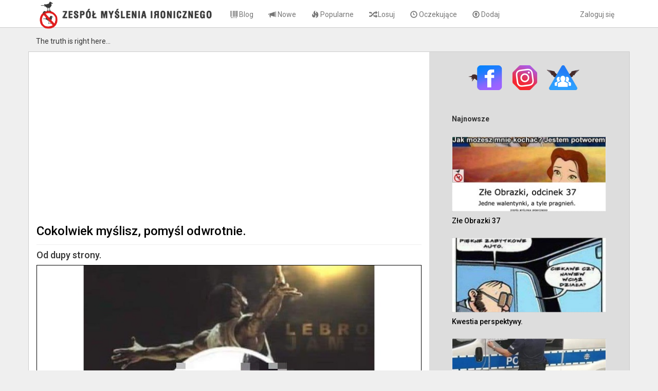

--- FILE ---
content_type: text/html; charset=utf-8
request_url: https://zespolmi.pl/post/11865/cokolwiek-myslisz-pomysl-odwrotnie.
body_size: 7497
content:
<!DOCTYPE html>
<html lang="pl">
  <head>
  <!-- TradeDoubler site verification 2350929 -->
    <link rel="stylesheet" href="//fonts.googleapis.com/css?family=Roboto:300,400,500,700" type="text/css"> 
    <meta http-equiv="Content-type" content="text/html; charset=UTF-8" />
    <title>Zespół Myślenia Ironicznego - Cokolwiek myślisz, pomyśl odwrotnie.</title>
    <meta name="viewport" content="width=device-width, initial-scale=1">
    <meta name="description" content="Zespół Myślenia Ironicznego - największy zbiór ironii i sarkazmu w sieci.">
    <meta name="keywords" content="kamil, odtylu, odwrotnie, slimak, teksty,cytaty,śmieszne,zabawane,kawały,żarty,humor,obrazki,ironia,sarkzm,sarkazmer">

    <meta name="author" content="">

    <script src="/assets/js/jquery-1.7.2.min.js"></script>
    <script src="/assets/js/jquery.mobile.custom.min.js"></script>
    <script src="/assets/js/bootstrap.js"></script>
    <script src="/assets/js/global.js"></script>
    <!-- Le styles -->
    <link href="/assets/css/bootstrap.css" rel="stylesheet">
    <style type="text/css">
      body {
        padding-top: 60px;
        padding-bottom: 40px;

        
      }
      .collapse.in{
      background:#eee;
      border-bottom:1px solid #ccc;
      }
    </style>
    
	<link href="/assets/css/global.css" rel="stylesheet">
    <!-- HTML5 shim, for IE6-8 support of HTML5 elements -->
    <!--[if lt IE 9]>
      <script src="../assets/js/html5shiv.js"></script>
    <![endif]-->

    <!-- Fav and touch icons -->
    <link rel="apple-touch-icon-precomposed" sizes="144x144" href="/assets/ico/apple-touch-icon-144-precomposed.png">
    <link rel="apple-touch-icon-precomposed" sizes="114x114" href="/assets/ico/apple-touch-icon-114-precomposed.png">
    <link rel="apple-touch-icon-precomposed" sizes="72x72" href="/assets/ico/apple-touch-icon-72-precomposed.png">
    <link rel="apple-touch-icon-precomposed" href="/assets/ico/apple-touch-icon-57-precomposed.png">
    <link rel="shortcut icon" href="/assets/ico/favicon.png">

    

<script type="text/javascript">
	(function (d, x, a) {
		var z = d.createElement(x); z.type = 'text/javascript'; z.src = a; var s = d.getElementsByTagName(x)[0]; s.parentNode.insertBefore(z, s);
	})(document, 'script', '//s.spolecznosci.net/js/core2-min.js');
</script>    
    
    
<script>
  (function(i,s,o,g,r,a,m){i['GoogleAnalyticsObject']=r;i[r]=i[r]||function(){
  (i[r].q=i[r].q||[]).push(arguments)},i[r].l=1*new Date();a=s.createElement(o),
  m=s.getElementsByTagName(o)[0];a.async=1;a.src=g;m.parentNode.insertBefore(a,m)
  })(window,document,'script','//www.google-analytics.com/analytics.js','ga');

  ga('create', 'UA-8680957-3', 'zespolmi.pl');
  ga('send', 'pageview');


  (function() {
    var po = document.createElement('script'); po.type = 'text/javascript'; po.async = true;
    po.src = 'https://apis.google.com/js/plusone.js';
    var s = document.getElementsByTagName('script')[0]; s.parentNode.insertBefore(po, s);
  })();
  
  
     if (navigator.userAgent.match(/iPad/i)) {
        var viewport = document.querySelector("meta[name=viewport]");
        viewport.setAttribute('content', 'width=device-width; initial-scale=0.9; user-scalable=1;');
    }
    
</script>

   
<meta property="fb:app_id" content="594421870603461" />    


<meta property="og:title" content="Cokolwiek myślisz, pomyśl odwrotnie." />
<meta property="og:type" content="article" />
<meta property="og:url" content="https://zespolmi.pl/post/11865/cokolwiek-myslisz-pomysl-odwrotnie." />
<meta property="og:image" content="https://zespolmi.pl/stuff/img/fb/a89738243d9d7bc6452b30bd93e90e06.jpg" />
<meta property="og:locale" content="pl_PL" />
<meta property="og:description" content=""/>

    
    
  <meta name="verification" content="ddc3c0efc2711b14d60594ac130cf7c9" />
  
  <script type="text/javascript" src="/assets/js/instafeed.min.js"></script>
  </head>

<div id="fb-root"></div>


<script>
  window.fbAsyncInit = function() {
    // init the FB JS SDK
    FB.init({
      appId      : '594421870603461',                         
      status     : true,
      cookie     : true,                                 
      xfbml      : true,
      oauth      : true,
      version    : 'v2.3'    
    });
	 
			
	FB.getLoginStatus(checkLoginStatus); 
	

  };

  (function(d, s, id){
     var js, fjs = d.getElementsByTagName(s)[0];
     if (d.getElementById(id)) {return;}
     js = d.createElement(s); js.id = id;
     js.src = "//connect.facebook.net/en_US/all.js";
     fjs.parentNode.insertBefore(js, fjs);
   }(document, 'script', 'facebook-jssdk'));
   
   
   
   
   function checkLoginStatus(response) {
        if(response && response.status == 'connected') {
          // Hide the login button
          //document.getElementById('loginButton').style.display = 'none';
 			$.get("/login.php?fblogin=true");  
 			         // Now Personalize the User Experience
        } else {
          // Display the login button
          //document.getElementById('loginButton').style.display = 'block';
        }
   }
      
   function fblog() {
   		FB.login(function(response) {
               
                if (response.authResponse) {
   		     //window.location = '/login.php?fblogin=true';
        
        	$.get("/login.php?fblogin=true", function(data){
        	if(data=='ok') {
        		$('#loginBox').modal('hide');
        		location.reload();
        	} else {
        		$('#loginBox').html( data );
        	};	
		}); 
        
        }
        }, { scope:'email' });
   }  
  function showLogin(id)
  {
	  	$.post("/login.php?action="+id, function(data){
			$('#loginBox').html( data );
			$('#loginBox').modal('show');
		}); 		
  }     
   
</script>

<script async src="//pagead2.googlesyndication.com/pagead/js/adsbygoogle.js"></script>

<script>
     (adsbygoogle = window.adsbygoogle || []).push({
          google_ad_client: "ca-pub-7280039563698808",
          enable_page_level_ads: true
     });
</script>



  <body>

    <div class="navbar navbar-fixed-top navbar-default" style="background:white;border-color:#ccc;max-height: 70px;" role="navigation">
      <div class="container">
        <div class="navbar-header">
        
          
          <button type="button" class="navbar-toggle" data-toggle="collapse" data-target=".navbar-collapse">
            <span class="icon-bar"></span>
            <span class="icon-bar"></span>
            <span class="icon-bar"></span>
          </button>
          <div class="navbar-brand" style="position:relative;">
              <div class="" style=""> <a href="/"> <img class="img-responsive" src="/img/logo.png" style="float:left;margin-top:-13px;height:55px;"> <img class="img-responsive hidden-xs" src="/img/logo_txt.png" style="float:left;"></a></div>
          </div>
        </div>
        <div class="collapse navbar-collapse">
          <ul class="nav navbar-nav" style="padding-top: 3px;">
            <li><a  href="/blog/"><span style="top:2px;" class="glyphicon glyphicon-barcode"></span> Blog</a></li>
            <li><a  href="/new/"><span style="top:2px;" class="glyphicon glyphicon-bullhorn"></span> Nowe</a></li>
            <li><a  href="/hot/"><span style="top:2px;" class="glyphicon glyphicon-fire"></span> Popularne</a></li>
            <li><a  href="/post/random/"><span style="top:2px;" class="glyphicon glyphicon-random"></span> Losuj</a></li>
            <li><a  href="/added/"><span style="top:2px;" class="glyphicon glyphicon-time"></span> Oczekujące</a></li>
            <li><a  href="/upload"><span style="top:2px;" class="glyphicon glyphicon-upload"></span> Dodaj</a></li>

          </ul>
            <ul class="nav navbar-nav pull-right inline" style="padding-top: 3px;">
		  
		  
		  
		  
             	          <li ><a href="/sign-in" onclick="showLogin('login');return false;">Zaloguj się</a></li>
 	          
 	    </ul>
        </div><!-- /.nav-collapse -->
        
        
        
      </div><!-- /.container -->
      
    </div><!-- /.navbar -->
    
    <div style="width:100%;margin:10px 0;">
        <div class="container">
	<div class="col-md-12" style="padding:0px;">
		<div style="float:left;">The truth is right here... </div>
                
		<div style="float:right;margin-top:0px;" >
                    
                        <div class="visible-xs visible-sm" style="text-align:left;float:left;">
                            <div style="margin:0 auto;">
                            <a href="https://www.facebook.com/zespolmysleniaironicznego/" style="width:33%;"><img src="/img/button_fb.png" style="margin-right:5px;height:40px;" ></a>
                            <a href="https://www.instagram.com/zespolmysleniaironicznego/" style="width:33%;"><img src="/img/button_insta.png" style="margin-right:5px;height:40px;"></a>
                            <a href="https://www.facebook.com/groups/zespolmipogodzinach/" style="width:33%;"><img src="/img/button_group.png" style="margin-right:5px;height:40px;"></a>
                            </div>
                        </div>                      
                    
                    
			<!--<div class="hidden-xs" style="float:left;"><div class="g-follow" data-annotation="bubble" data-height="20" data-href="//plus.google.com/100303064609507718965" data-rel="publisher"></div></div> -->
                        <div style="float:left;margin-left:10px;" class="fb-like hidden-xs hidden-sm" data-href="https://www.facebook.com/zespolmysleniaironicznego" data-width="150" data-height="" data-colorscheme="light" data-layout="button_count" data-action="like" data-show-faces="false" data-send="false"></div>
		</div>
	</div>
        </div>
</div>	



    <div class="container"  style="background:white;border:1px solid #ccc;">

    
<style>
.setBox 
{
	position:relative;
	width:100%;
	#border:1px solid #eee;
	float:left;
	margin:0 0 22px 0;
	padding-bottom: 10px;
}	
.setBoxInfo
{
	position:relative;
	width:100%;
	height:50px;
	border-top:1px solid #eee;
	padding:10px 5px;
	margin-top:5px;
}
.setBoxTitle
{
	width:100%;
	min-height:40px;
	border-bottom:1px solid #eee;
	margin-bottom:10px;
}		
.setBoxBuddy
{position:absolute;bottom:5px;left:5px;}
.setLike {position:absolute;bottom:5px;right:5px;}

.setBoxImgDiv
{display:block; vertical-align:middle; text-align:center;border:1px solid black;}

.navBtn
{	text-decoration: none !important;
	height: 45px;
	width: 45px;
	position: absolute;
	background-color: black;
	border-radius: 5px;
        border: 2px white solid;
        padding: 4px;
	opacity: 1;
	color: white;
	font-size: 25px;
}

.fblikeframe
{
transform: scale(1.5);
-ms-transform: scale(1.5); 
-webkit-transform: scale(1.5); 
-o-transform: scale(1.5); 
-moz-transform: scale(1.5); 
transform-origin: top left;
-ms-transform-origin: top left;
-webkit-transform-origin: top left;
-moz-transform-origin: top left;
-webkit-transform-origin: top left;
}

</style>


<script type='text/javascript'>//<![CDATA[ 
    
var screenWidth = $(document).width();

$(window).load(function(){
$(function() {
  var a = function() {
      
                     if (isScrolledOutOfView('#right-latest')) {	
                            $('#adright2').css({position:"fixed",bottom:"",top:"55px"});
                            $('#adright2').width($('#right_menu_fixed_scroll_container').width());
                    } else {
                            $('#adright2').css({position:"relative",top:"",bottom:""});		
                    }        
      
    var b = $(window).scrollTop();
    var c=$("#adleft");
    var d=$("#adright");
    //console.log(b,$(document).height()-690);
    if (b>35) {
    	if (b > $(document).height()-690) {	
	    	c.css({position:"fixed",bottom:"90px",top:""});
    	} else {
    		c.css({position:"fixed",top:"55px",bottom:""});
	
    	}

    } else {
      if (b<=35) {
        c.css({position:"relative",top:"",bottom:""});
      }
    }
  };
  $(window).scroll(a);a()
});
});//]]>  

</script>


  <div class="row" style="margin-top:0px;">

	
	<div class="" style="width:100%;min-height:600px;">
	
		<div class="col-md-8" style="">

                                
                        

                            
                            
                        <div class="" style="float:left;width:100%;margin-bottom:10px;margin-top:25px;text-align:center;padding:0px;">
                            

                        <script async src="//pagead2.googlesyndication.com/pagead/js/adsbygoogle.js"></script>
<!-- zespolmi - item top responsive -->
<ins class="adsbygoogle"
     style="display:block"
     data-ad-client="ca-pub-7280039563698808"
     data-ad-slot="7235093976"
     data-ad-format="auto"
     data-full-width-responsive="true"></ins>
<script>
(adsbygoogle = window.adsbygoogle || []).push({});
</script>    
                            
                          
                          

                        </div>  
			
			<div style="float:left;width:100%;">
                        <!--    
                         <div class="" style="width:100%;margin-bottom:20px;margin-top:10px;text-align:center;display:none;">
                             <a href="http://wiecznyogrod.pl" target="_blank"><img src="/img/banner/wieczny_zespol.jpg"></a>
                         </div>   
                        -->

                                                
  					
  					<div class="setBox">	
  					    <div class="setBoxTitle"><a href="/post/11865/cokolwiek-myslisz-pomysl-odwrotnie."><h3>Cokolwiek myślisz, pomyśl odwrotnie.</h3></a></div>

                                            
                                            


                                                                                            
                                                <div style="margin:10px 0;"><h4>Od dupy strony.</h4></div>    
                                                                                        
                                                                                        
                                            
                                            
                                            <div class="setBoxImgDiv" style="margin-bottom:20px;">
  					                                                
  					    	<div id="contentimg" style="position:relative;">
                                                    
                                                    
                                                    							 <img class="img-responsive" src="/image/a89738243d9d7bc6452b30bd93e90e06/cokolwiek-myslisz-pomysl-odwrotnie..jpg" alt="" style="margin: 0 auto;">
                                                    
                                                                                                            <a id="leftImgNav" href="/post/11864/kobiety-nie-znaja-sie-na-zartach." style="position:absolute;top:0px;left:0px;opacity:0.3;"></a>
                                                                                       <a href="/post/11864/kobiety-nie-znaja-sie-na-zartach." id="leftNavBtn" style="position:absolute;top: 0px;left:5px; display: none;"><div class="navBtn"><span class="glyphicon glyphicon-chevron-left" aria-hidden="true"></span></div></a>
                                                                                                                    <a id="rightImgNav" href="/post/11866/dobre-wychowanie." style="position:absolute;top:0px;right:0px;opacity:0.3;"></a>
                                                                                       <a href="/post/11866/dobre-wychowanie." id="rightNavBtn" style="position:absolute;top: 0px;right:55px; display: none;"><div class="navBtn"><span class="glyphicon glyphicon-chevron-right" aria-hidden="true"></span></div></a>
                                                                                                                                                 
                                                    
                                                    
                                                    
                                                   
                                                    
                                                                               
                                                    
                                                    
    
							</div>
                                            
                              
  					    	
  					    	
  					      					    </div>

                                                                                                
                                                <div style="width:100%;float:left;margin-bottom:10px;"> 
                                                                                                            <div class="tag-item"><a href="/tag/kamil">kamil</a></div>
                                                                                                            <div class="tag-item"><a href="/tag/odtylu">odtylu</a></div>
                                                                                                            <div class="tag-item"><a href="/tag/odwrotnie">odwrotnie</a></div>
                                                                                                            <div class="tag-item"><a href="/tag/slimak">slimak</a></div>
                                                        
                                                </div>   
		  		                                <div style="width:100%;margin-bottom:20px;margin-top:30px;text-align:center;float:left;">
                                    
                                                                                <script async src="//pagead2.googlesyndication.com/pagead/js/adsbygoogle.js"></script>
<!-- zespolmi post bottom -->
<ins class="adsbygoogle"
     style="display:block"
     data-ad-client="ca-pub-7280039563698808"
     data-ad-slot="4155921693"
     data-ad-format="auto"></ins>
<script>
(adsbygoogle = window.adsbygoogle || []).push({});
</script>
                                                                        
                                                                    </div>  
 
                                                                                                    <div style="width:100%;float:left;text-align:center;margin-top:35px;"><a style="margin-bottom:10px;width:100%;height:50px;font-size:18px;padding: 11px 12px;" href="/post/random/" class="btn btn-danger">Następny obrazek <span class="glyphicon glyphicon-chevron-right" aria-hidden="true"></span></a></div>                                                
                                                                                
                                
                                	<div style="width:100%;float:left;">
						<h5>


                                                <a style="float:left;width:30%;min-width:130px;" share_url="http://zespolmi.pl/post/11865/cokolwiek-myslisz-pomysl-odwrotnie." name="fb_share" onclick='window.open("https://www.facebook.com/sharer.php?u=https://zespolmi.pl/post/11865/cokolwiek-myslisz-pomysl-odwrotnie.","popup","width=500,height=400,scrollbars=no,resizable=no,toolbar=no,directories=no,location=no,menubar=no,status=no")' type="button" class="btn btn-primary btn-sm">Udostępnij</a>
                                                <div class="btn btn-alert btn-sm" style="min-width:130px;margin-left:10px;float: left;padding: 0;width:30%;text-align:center;"><iframe class="" style="" src="https://www.facebook.com/plugins/like.php?href=https://zespolmi.pl/post/11865/cokolwiek-myslisz-pomysl-odwrotnie.&amp;layout=button_count&amp;show_faces=false&amp;width=300&amp;action=like&amp;colorscheme=light&amp;height=80&amp;fb_source=multiline" allowTransparency="true" frameborder=0 width=130px height=20px></iframe></div>                                                    
						
						<button style="float:right;" type="button" class="btn btn-danger btn-sm" onclick="likeItem(this,'item',11865);return false;"><span class="glyphicon glyphicon-heart"></span> 1</button></h5>
                                        </div>
						
		  			</div>
                                		  		
		  		<div style="width:100%;margin:12px 0;">
		  		
                                    <div class="fb-comments" data-href="http://zespolmi.pl/post/11865/cokolwiek-myslisz-pomysl-odwrotnie." data-num-posts="10" data-width="100%"></div>
		  		
		  		</div>
                                

                                
                                    
		  		<div  style="width:100%;margin:12px 0;text-align:center;">


                                    <ins data-revive-zoneid="6" data-revive-id="75fd943a5e06c77fe038645d737a8933"></ins>
                                    <script async src="//x.time2.tlfactory.pl/www/delivery/asyncjs.php"></script>
		  		
		  		</div> 
                                
                                                                
                                
 
                                
   
                                    
                                
                                <div style="width:100%;float:left;">
  					
                                    
  					<div class="col-md-6  cBoxMedium" style='min-height:255px;'>	
  					    <div class="setBoxTitle" style="height:50px;overflow:hidden;"><a href="/post/11394/dorosloscwjezdza-we-mnie-jak-taran."><h4>Dorosłość wjeżdża we mnie jak taran. </h4></a></div>

                                            
                                            <div class="setBoxImgDiv">
	
  					    	<div id="contentimg" style="position:relative;">
                                                                                                        <a href="/post/11394/dorosloscwjezdza-we-mnie-jak-taran."><img class="img-responsive" src="/stuff/img/fb/63a66c5479774c9db16b335d9dc8ed20.jpg" alt="" style="margin: 0 auto;width:100%;"></a>
                                                                                                        
                                                    </div>

  					    </div>
							
		  			</div>
                                                   
                                               
		  			
                                    
  					<div class="col-md-6  cBoxMedium" style='min-height:255px;'>	
  					    <div class="setBoxTitle" style="height:50px;overflow:hidden;"><a href="/post/5735/dlugo-na-to-czekalam."><h4>Długo na to czekałam.</h4></a></div>

                                            
                                            <div class="setBoxImgDiv">
	
  					    	<div id="contentimg" style="position:relative;">
                                                                                                        <a href="/post/5735/dlugo-na-to-czekalam."><img class="img-responsive" src="/stuff/img/fb/c38737daef862ff056f5c4c158f1e6cd.jpg" alt="" style="margin: 0 auto;width:100%;"></a>
                                                                                                        
                                                    </div>

  					    </div>
							
		  			</div>
                                                   
                                               
		  			
                                    
  					<div class="col-md-6  cBoxMedium" style='min-height:255px;'>	
  					    <div class="setBoxTitle" style="height:50px;overflow:hidden;"><a href="/post/12046/jak-w-filmach."><h4>Jak w filmach.</h4></a></div>

                                            
                                            <div class="setBoxImgDiv">
	
  					    	<div id="contentimg" style="position:relative;">
                                                                                                        <a href="/post/12046/jak-w-filmach."><img class="img-responsive" src="/stuff/img/fb/745a5329abb621ce98f7c9247d8d4ce8.jpg" alt="" style="margin: 0 auto;width:100%;"></a>
                                                                                                        
                                                    </div>

  					    </div>
							
		  			</div>
                                                   
                                               
		  			
                                    
  					<div class="col-md-6  cBoxMedium" style='min-height:255px;'>	
  					    <div class="setBoxTitle" style="height:50px;overflow:hidden;"><a href="/post/13496/przemyslalem-sobie-wszystko."><h4>Przemyślałem sobie wszystko.</h4></a></div>

                                            
                                            <div class="setBoxImgDiv">
	
  					    	<div id="contentimg" style="position:relative;">
                                                                                                        <a href="/post/13496/przemyslalem-sobie-wszystko."><img class="img-responsive" src="/stuff/img/fb/7e37409b313844fba4148a27d74935b5.jpg" alt="" style="margin: 0 auto;width:100%;"></a>
                                                                                                        
                                                    </div>

  					    </div>
							
		  			</div>
                                                   
                                               
		  			
                                    
  					<div class="col-md-6  cBoxMedium" style='min-height:255px;'>	
  					    <div class="setBoxTitle" style="height:50px;overflow:hidden;"><a href="/post/11611/najlepszy-sposob-na-poranne-wstawanie."><h4>Najlepszy sposób na poranne wstawanie.</h4></a></div>

                                            
                                            <div class="setBoxImgDiv">
	
  					    	<div id="contentimg" style="position:relative;">
                                                                                                        <a href="/post/11611/najlepszy-sposob-na-poranne-wstawanie."><img class="img-responsive" src="/stuff/img/fb/11b25d1fd107d5a7274caad8ed8dcecb.jpg" alt="" style="margin: 0 auto;width:100%;"></a>
                                                                                                        
                                                    </div>

  					    </div>
							
		  			</div>
                                                   
                                               
		  			
                                    
  					<div class="col-md-6  cBoxMedium" style='min-height:255px;'>	
  					    <div class="setBoxTitle" style="height:50px;overflow:hidden;"><a href="/post/5172/bog-jest-sedzia-sprawiedliwym."><h4>Bóg jest sędzią sprawiedliwym.</h4></a></div>

                                            
                                            <div class="setBoxImgDiv">
	
  					    	<div id="contentimg" style="position:relative;">
                                                                                                        <a href="/post/5172/bog-jest-sedzia-sprawiedliwym."><img class="img-responsive" src="/stuff/img/fb/4cb7de51b0b8583f362f7149dce39d87.jpg" alt="" style="margin: 0 auto;width:100%;"></a>
                                                                                                        
                                                    </div>

  					    </div>
							
		  			</div>
                                                   
                                               
		  			
                                    
  					<div class="col-md-6  cBoxMedium" style='min-height:255px;'>	
  					    <div class="setBoxTitle" style="height:50px;overflow:hidden;"><a href="/post/5641/kubel-zimnej-wody-na-glowe."><h4>Kubeł zimnej wody na głowę.</h4></a></div>

                                            
                                            <div class="setBoxImgDiv">
	
  					    	<div id="contentimg" style="position:relative;">
                                                                                                        <a href="/post/5641/kubel-zimnej-wody-na-glowe."><img class="img-responsive" src="/stuff/img/fb/49f10f81fae38eb603b89e2bdd98fff2.jpg" alt="" style="margin: 0 auto;width:100%;"></a>
                                                                                                        
                                                    </div>

  					    </div>
							
		  			</div>
                                                   
                                               
		  			
                                    
  					<div class="col-md-6  cBoxMedium" style='min-height:255px;'>	
  					    <div class="setBoxTitle" style="height:50px;overflow:hidden;"><a href="/post/2849/prawdziwa-poezja."><h4>Prawdziwa poezja. </h4></a></div>

                                            
                                            <div class="setBoxImgDiv">
	
  					    	<div id="contentimg" style="position:relative;">
                                                                                                        <a href="/post/2849/prawdziwa-poezja."><img class="img-responsive" src="/stuff/img/fb/0a47f13a88cb9987056e5995dfe7b26d.jpg" alt="" style="margin: 0 auto;width:100%;"></a>
                                                                                                        
                                                    </div>

  					    </div>
							
		  			</div>
                                                   
                                               
		  		                                  
                                </div>
                                 
                                
                                <div class="visible-xs visible-sm" style="width:100%;text-align:center;"><div style="margin-top:0px;" class="fb-page" data-href="https://www.facebook.com/zespolmysleniaironicznego" data-width="300" data-height="300" data-show-faces="true" data-header="false" data-stream="false" data-show-border="false"></div></div>                               
                                
			</div>
                                
                 </div>            
                <div class="col-md-4" style="background:#ddd;">    
                    
                        <div class="hidden-xs hidden-sm" style="width:300px;margin:20px auto;text-align:left;">
                            <div style="margin:0 auto;width:240px;">
                            <a href="https://www.facebook.com/zespolmysleniaironicznego/" style="width:33%;"><img src="/img/button_fb.png" style="margin-right:10px;" ></a>
                            <a href="https://www.instagram.com/zespolmysleniaironicznego/" style="width:33%;"><img src="/img/button_insta.png" style="margin-right:10px;"></a>
                            <a href="https://www.facebook.com/groups/zmipogodzinach/" style="width:33%;"><img src="/img/button_group.png" style="margin-right:10px;"></a>
                            </div>
                        </div>

			<div class="hidden-xs hidden-sm" style="width:300px;margin:15px auto;text-align:left;">
				<div id="adright" style="position:relative;">


                                    <ins data-revive-zoneid="13" data-revive-id="75fd943a5e06c77fe038645d737a8933"></ins>
                                    <script async src="//x.time2.tlfactory.pl/www/delivery/asyncjs.php"></script>
				
				

				
				</div>
				
				
				<div id="right-latest"  style="width:100%;float:left;margin-top:20px;">
				  <p style="float:left"><strong>Najnowsze</strong></p>
				  	
  					<div style="float:left;width:100%;margin-top:5px;" >	
  					    
  					    
  					                                                    <div style="float:left;width:300px;">
                                                <a href="/post/13991/zle-obrazki-37"><div style="float:left;width:300px;height:145px;margin-top:10px;background: url('/stuff/img/fbmini/82c910106e9cd31adf2fefa91a411aef.jpg') no-repeat center;background-size: 100%;border: 1px dotted #ccc;background-color:#fff;">&nbsp;</div></a>
                                                </div>
                                                <div style="float:left;width:300px;margin-top:1px;"><a href="/post/13991/zle-obrazki-37"><h5>Złe Obrazki 37</h5></a></div>
                                              			
  					    
  					    									
		  			</div>
		  		  	
  					<div style="float:left;width:100%;margin-top:5px;" >	
  					    
  					    
  					                                                    <div style="float:left;width:300px;">
                                                <a href="/post/13987/kwestia-perspektywy."><div style="float:left;width:300px;height:145px;margin-top:10px;background: url('/stuff/img/fbmini/26e2017c331a062b3f6c127964bdfa78.jpg') no-repeat center;background-size: 100%;border: 1px dotted #ccc;background-color:#fff;">&nbsp;</div></a>
                                                </div>
                                                <div style="float:left;width:300px;margin-top:1px;"><a href="/post/13987/kwestia-perspektywy."><h5>Kwestia perspektywy.</h5></a></div>
                                              			
  					    
  					    									
		  			</div>
		  		  	
  					<div style="float:left;width:100%;margin-top:5px;" >	
  					    
  					    
  					                                                    <div style="float:left;width:300px;">
                                                <a href="/post/13982/wladza-o-wladzy-ku-przestrodze-dbajac-o-obywatela"><div style="float:left;width:300px;height:145px;margin-top:10px;background: url('/stuff/img/fbmini/3c56bccc5c2ce7c3439f1e39af197c3e.jpg') no-repeat center;background-size: 100%;border: 1px dotted #ccc;background-color:#fff;">&nbsp;</div></a>
                                                </div>
                                                <div style="float:left;width:300px;margin-top:1px;"><a href="/post/13982/wladza-o-wladzy-ku-przestrodze-dbajac-o-obywatela"><h5>Władza o władzy ku przestrodze dbając o obywatela</h5></a></div>
                                              			
  					    
  					    									
		  			</div>
		  		  	
  					<div style="float:left;width:100%;margin-top:5px;" >	
  					    
  					    
  					                                                    <div style="float:left;width:300px;">
                                                <a href="/post/13981/duma-narodowa."><div style="float:left;width:300px;height:145px;margin-top:10px;background: url('/stuff/img/fbmini/c690e77accf869fbae10df70daad6c9d.jpg') no-repeat center;background-size: 100%;border: 1px dotted #ccc;background-color:#fff;">&nbsp;</div></a>
                                                </div>
                                                <div style="float:left;width:300px;margin-top:1px;"><a href="/post/13981/duma-narodowa."><h5>Duma narodowa.</h5></a></div>
                                              			
  					    
  					    									
		  			</div>
		  		  	
  					<div style="float:left;width:100%;margin-top:5px;" >	
  					    
  					    
  					                                                    <div style="float:left;width:300px;">
                                                <a href="/post/13980/ogien-w-oczach."><div style="float:left;width:300px;height:145px;margin-top:10px;background: url('/stuff/img/fbmini/a07f12c16028d55272a083d94835f5b3.jpg') no-repeat center;background-size: 100%;border: 1px dotted #ccc;background-color:#fff;">&nbsp;</div></a>
                                                </div>
                                                <div style="float:left;width:300px;margin-top:1px;"><a href="/post/13980/ogien-w-oczach."><h5>Ogień w oczach.</h5></a></div>
                                              			
  					    
  					    									
		  			</div>
		  		  				
				
				</div>
                                  
                                  
                                <div id="adright2" style="position:relative;margin-top:30px;float:left;">
				
                                    <div style="margin-top:0px;" class="fb-page" data-href="https://www.facebook.com/zespolmysleniaironicznego" data-width="300" data-height="300" data-show-faces="true" data-header="false" data-stream="false" data-show-border="false"></div>

                                    <div style="margin-top:30px;" class="fb-page" data-href="https://www.facebook.com/bookeriada" data-width="300" data-height="300" data-show-faces="true" data-header="false" data-stream="false" data-show-border="false"></div>
				</div>
				
				
			</div> 
		</div>
	</div>

  </div>


 

 <script>
	$('#leftImgNav').hover(function() {
			//$('#leftImgNav').css('background','#000');
			$('#leftNavBtn').css('display','block');
		},function() {
			$('#leftImgNav').css('background','none');
			$('#leftNavBtn').css('display','none');
	});

	$('#leftNavBtn').hover(function() {	
			$('#leftNavBtn').css('display','block');								
	});				
	
	$('#rightImgNav').hover(function() {
			//$('#rightImgNav').css('background','#000');
			$('#rightNavBtn').css('display','block');
		},function() {
			$('#rightImgNav').css('background','none');
			$('#rightNavBtn').css('display','none');
	});
	
	$('#rightNavBtn').hover(function() {	
			$('#rightNavBtn').css('display','block');								
	});		
	
	$(window).load(function () {
	
		$('#leftImgNav').css('width',Math.round($('#contentimg').width()/2));
		$('#leftImgNav').css('height',$('#contentimg').height());
		$('#leftNavBtn').css('top',Math.round($('#contentimg').height()/2-22));
		$('#rightImgNav').css('width',Math.round($('#contentimg').width()/2));
		$('#rightImgNav').css('height',$('#contentimg').height());
		$('#rightNavBtn').css('top',Math.round($('#contentimg').height()/2-22));
	});	

</script> 


    
          <hr>

      <footer>
        <p><small>&copy;  zespolmi.pl 2026 - ironicznie tworzony w Krakowie / <a href="/regulamin" target="">Regulamin oraz polityka prywatności</a></small></p>
      </footer>
      

    </div> <!-- /container -->
    
	<div id="loginBox" class="modal fade" role="dialog"></div>

                
  
        <script type="text/javascript">
                var spwidth = window.innerWidth || document.documentElement.clientWidth  || document.body.clientWidth;
                var _qasp = _qasp || [];
                _qasp.push('go');
                if(spwidth<750) {
                        _qasp.push(['setFastPAID', 'sadm.zespolmi']);
                } else {
                        _qasp.push(['setFastPAID', 'sadZespolmi']);
                }
        </script>
        
  
  </body>
</html>


--- FILE ---
content_type: text/html; charset=utf-8
request_url: https://www.google.com/recaptcha/api2/aframe
body_size: 265
content:
<!DOCTYPE HTML><html><head><meta http-equiv="content-type" content="text/html; charset=UTF-8"></head><body><script nonce="pEsi9huySUtdqGJ5QFa7sg">/** Anti-fraud and anti-abuse applications only. See google.com/recaptcha */ try{var clients={'sodar':'https://pagead2.googlesyndication.com/pagead/sodar?'};window.addEventListener("message",function(a){try{if(a.source===window.parent){var b=JSON.parse(a.data);var c=clients[b['id']];if(c){var d=document.createElement('img');d.src=c+b['params']+'&rc='+(localStorage.getItem("rc::a")?sessionStorage.getItem("rc::b"):"");window.document.body.appendChild(d);sessionStorage.setItem("rc::e",parseInt(sessionStorage.getItem("rc::e")||0)+1);localStorage.setItem("rc::h",'1768679925504');}}}catch(b){}});window.parent.postMessage("_grecaptcha_ready", "*");}catch(b){}</script></body></html>

--- FILE ---
content_type: text/css
request_url: https://zespolmi.pl/assets/css/global.css
body_size: 919
content:
@media (max-width: 1199px) {
    .navbar-header {
        float: none;
    }
    .navbar-toggle {
        display: block;
    }
    .navbar-collapse {
        border-top: 1px solid transparent;
        box-shadow: inset 0 1px 0 rgba(255,255,255,0.1);
    }
    .navbar-collapse.collapse {
        display: none!important;
    }
    .navbar-nav {
        float: none!important;
        margin: 7.5px -15px;
    }
    .navbar-nav>li {
        float: none;
    }
    .navbar-nav>li>a {
        padding-top: 10px;
        padding-bottom: 10px;
    }
    .navbar-text {
        float: none;
        margin: 15px 0;
    }
    /* since 3.1.0 */
    .navbar-collapse.collapse.in { 
        display: block!important;
    }
    .collapsing {
        overflow: hidden!important;
    }
}

body {
    font-family: 'roboto', arial, sans-serif;
    background:#efefef;
    
}

h1, h2, h3, h4, h5, h6, .h1, .h2, .h3, .h4, .h5, .h6 {
    font-family: 'roboto', arial, sans-serif;
    
}

a {
    color: #000000;
}

a:hover {
    color: #000000;
}

.link-white 
{
       color: #FFFFFF;  
}
.link-white:hover 
{    
    color: #FFFFFF;
    text-decoration: none;
}

.link-black 
{
       color: #333;  
}
.link-black:hover 
{    
    color: #333;
    text-decoration: none;
}

.colorbox
{
	float:left;
	width:10px;
	height:10px;
	border: 1px black solid;
	margin:1px;
}

.tool-link
{
  	display: inline-block;
  	line-height: 14px;	
	font-size : 12px;
	color: #333;
	padding: 4px;
}


.tool-link:hover
{
	background-color:#eee;	
	text-decoration: none;
	border-radius: 2px;	
}

.tool-link-medium
{
	font-size: 14px;		
}

.icon_no_margin
{
	margin-top:0px;	
}


.cBoxMedium 
{
	#border:1px solid #eee;
	#float:left;
	margin:0 0 20px 0;
}

.cBoxMedium:hover 
{
	opacity: 0.8;
}


.fblikeframe
{
transform: scale(1.5);
-ms-transform: scale(1.5); 
-webkit-transform: scale(1.5); 
-o-transform: scale(1.5); 
-moz-transform: scale(1.5); 
transform-origin: top left;
-ms-transform-origin: top left;
-webkit-transform-origin: top left;
-moz-transform-origin: top left;
-webkit-transform-origin: top left;
}





.article-main-text {
    
    font-size:16px; line-height: 23px;
}

.article-small-box {
    #box-shadow: 0px 0px 3px #888888;
    border: 1px solid #eee;
    background:white;
    float:left;
}

.article-small-box:hover {
    opacity: 0.9;
}

.article-small-box-category{
    position:absolute;left:0px;bottom:0px;padding:4px 10px;background:#31b0d5;color:#fff;
}

.article-small-box-category-main{
    position:absolute;left:0px;top:-20px;padding:4px 10px;background:#31b0d5;color:#fff;font-size:20px;
}

.tag-item {
    background:#efefef;float:left;margin:5px;padding:2px;
}


@media(max-width:980px) {
    .setBox {
       padding:0px !important;
    }

--- FILE ---
content_type: application/javascript
request_url: https://zespolmi.pl/assets/js/global.js
body_size: 409
content:


  function likeItem(i,type,itemid)
  {
   		$.get("/login.php?action=check_login", function(data){

		if(data=='ok') { 	
	  		$.get("/get.php?action=like&id="+itemid+'&type='+type, function(data) {
	 	 		if (!isNaN(parseInt(data))){
					$(i).html( '<span class="glyphicon glyphicon-heart"></span> ' + data );
		  		}
			});  
		} else {	
			showLogin('login');
			return;	
		}	 
   		});		
  }
  
  function postComment(type,itemid,text)
  {
  	
  	   	$.get("/login.php?action=check_login", function(data){

		if(data=='ok') { 	
	  		$.get("/get.php?action=postcomment&id="+itemid+'&type='+type+'&c='+text, function(data) {
	  			if (data=="ok") {
	 				location.reload();
	  			}
	 		});  
		} else {	
			showLogin('login');
			return;	
		}	 
   		});	
  	
  }
  
  function isScrolledIntoView(elem)
{
    var docViewTop = $(window).scrollTop();
    var docViewBottom = docViewTop + $(window).height();

    var elemTop = $(elem).offset().top;
    var elemBottom = elemTop + $(elem).height();

    return ((elemBottom <= docViewBottom) && (elemTop >= docViewTop));
}

function isScrolledOutOfView(elem)
{
    var docViewTop = $(window).scrollTop();
    var docViewBottom = docViewTop + $(window).height();

    var elemTop = $(elem).offset().top;
    var elemBottom = elemTop + $(elem).height();

    return (elemBottom < docViewTop);
}

--- FILE ---
content_type: text/plain
request_url: https://www.google-analytics.com/j/collect?v=1&_v=j102&a=326866328&t=pageview&_s=1&dl=https%3A%2F%2Fzespolmi.pl%2Fpost%2F11865%2Fcokolwiek-myslisz-pomysl-odwrotnie.&ul=en-us%40posix&dt=Zesp%C3%B3%C5%82%20My%C5%9Blenia%20Ironicznego%20-%20Cokolwiek%20my%C5%9Blisz%2C%20pomy%C5%9Bl%20odwrotnie.&sr=1280x720&vp=1280x720&_u=IEBAAAABAAAAACAAI~&jid=1410408262&gjid=221643413&cid=903974208.1768679924&tid=UA-8680957-3&_gid=1790922197.1768679924&_r=1&_slc=1&z=1740527620
body_size: -449
content:
2,cG-GVVV8R0C94